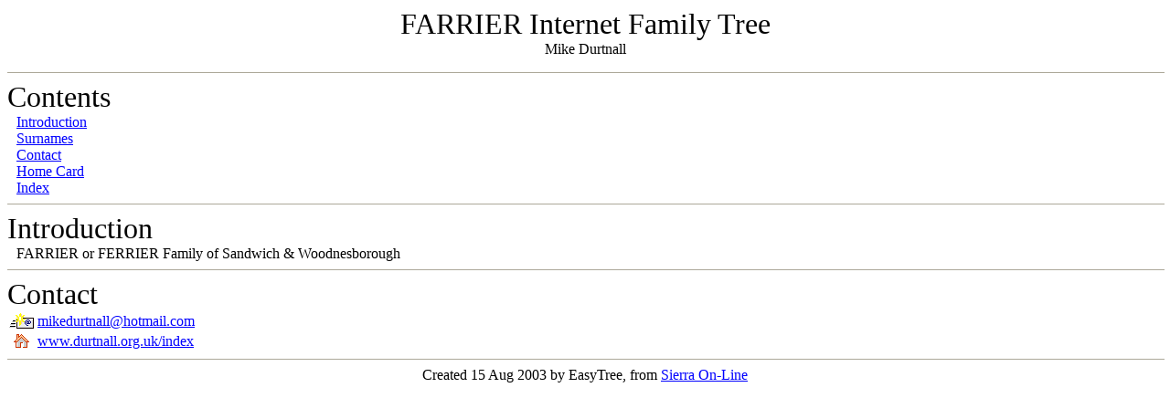

--- FILE ---
content_type: text/html
request_url: http://www.durtnall.org.uk/Family%20History/Farrier,%20InternetTree/wc_toc.htm
body_size: 1747
content:
<html xmlns:v="urn:schemas-microsoft-com:vml"
xmlns:o="urn:schemas-microsoft-com:office:office"
xmlns:w="urn:schemas-microsoft-com:office:word"
xmlns="http://www.w3.org/TR/REC-html40">

<head>
<meta http-equiv=Content-Type content="text/html; charset=us-ascii">
<meta name=ProgId content=Word.Document>
<meta name=Generator content="Microsoft Word 10">
<meta name=Originator content="Microsoft Word 10">
<link rel=File-List href="wc_toc_files/filelist.xml">
<link rel=Edit-Time-Data href="wc_toc_files/editdata.mso">
<!--[if !mso]>
<style>
v\:* {behavior:url(#default#VML);}
o\:* {behavior:url(#default#VML);}
w\:* {behavior:url(#default#VML);}
.shape {behavior:url(#default#VML);}
</style>
<![endif]-->
<title>Internet Family Tree</title>
<!--[if gte mso 9]><xml>
 <o:DocumentProperties>
  <o:Author>Pre-Installed</o:Author>
  <o:Template>Normal</o:Template>
  <o:LastAuthor>Pre-Installed</o:LastAuthor>
  <o:Revision>2</o:Revision>
  <o:TotalTime>0</o:TotalTime>
  <o:Created>2003-08-15T22:54:00Z</o:Created>
  <o:LastSaved>2003-08-15T22:54:00Z</o:LastSaved>
  <o:Pages>1</o:Pages>
  <o:Words>141</o:Words>
  <o:Characters>808</o:Characters>
  <o:Lines>6</o:Lines>
  <o:Paragraphs>1</o:Paragraphs>
  <o:CharactersWithSpaces>948</o:CharactersWithSpaces>
  <o:Version>10.2625</o:Version>
 </o:DocumentProperties>
</xml><![endif]--><!--[if gte mso 9]><xml>
 <w:WordDocument>
  <w:Zoom>BestFit</w:Zoom>
  <w:BrowserLevel>MicrosoftInternetExplorer4</w:BrowserLevel>
 </w:WordDocument>
</xml><![endif]-->
<style>
<!--
 /* Style Definitions */
 p.MsoNormal, li.MsoNormal, div.MsoNormal
	{mso-style-parent:"";
	margin:0cm;
	margin-bottom:.0001pt;
	mso-pagination:widow-orphan;
	font-size:12.0pt;
	font-family:"Times New Roman";
	mso-fareast-font-family:"Times New Roman";
	color:black;}
a:link, span.MsoHyperlink
	{color:blue;}
a:visited, span.MsoHyperlinkFollowed
	{color:blue;}
@page Section1
	{size:612.0pt 792.0pt;
	margin:72.0pt 90.0pt 72.0pt 90.0pt;
	mso-header-margin:35.4pt;
	mso-footer-margin:35.4pt;
	mso-paper-source:0;}
div.Section1
	{page:Section1;}
-->
</style>
<!--[if gte mso 10]>
<style>
 /* Style Definitions */
 table.MsoNormalTable
	{mso-style-name:"Table Normal";
	mso-tstyle-rowband-size:0;
	mso-tstyle-colband-size:0;
	mso-style-noshow:yes;
	mso-style-parent:"";
	mso-padding-alt:0cm 5.4pt 0cm 5.4pt;
	mso-para-margin:0cm;
	mso-para-margin-bottom:.0001pt;
	mso-pagination:widow-orphan;
	font-size:10.0pt;
	font-family:"Times New Roman";}
</style>
<![endif]-->
</head>

<!-- R8.0 -->

<body lang=EN-US link=blue vlink=blue style='tab-interval:36.0pt'>

<div class=Section1>

<p class=MsoNormal align=center style='margin-bottom:12.0pt;text-align:center'><span
style='font-size:24.0pt'>FARRIER Internet Family Tree</span><br>
Mike Durtnall</p>

<div class=MsoNormal align=center style='text-align:center'>

<hr size=1 width="100%" noshade color="#aca899" align=center>

</div>

<p class=MsoNormal><span style='font-size:24.0pt'>Contents</span></p>

<table class=MsoNormalTable border=0 cellspacing=0 cellpadding=0
 style='mso-cellspacing:0cm;mso-padding-alt:0cm 0cm 0cm 0cm'>
 <tr style='mso-yfti-irow:0'>
  <td width=10 style='width:7.5pt;padding:0cm 0cm 0cm 0cm'>
  <p class=MsoNormal><o:p>&nbsp;</o:p></p>
  </td>
  <td style='padding:0cm 0cm 0cm 0cm'>
  <p class=MsoNormal><a href="#INTRO">Introduction</a></p>
  </td>
 </tr>
 <tr style='mso-yfti-irow:1'>
  <td width=10 style='width:7.5pt;padding:0cm 0cm 0cm 0cm'>
  <p class=MsoNormal><o:p>&nbsp;</o:p></p>
  </td>
  <td style='padding:0cm 0cm 0cm 0cm'>
  <p class=MsoNormal><a href="wc_idx/sur.htm">Surnames</a></p>
  </td>
 </tr>
 <tr style='mso-yfti-irow:2'>
  <td width=10 style='width:7.5pt;padding:0cm 0cm 0cm 0cm'>
  <p class=MsoNormal><o:p>&nbsp;</o:p></p>
  </td>
  <td style='padding:0cm 0cm 0cm 0cm'>
  <p class=MsoNormal><a href="#CNTC">Contact</a></p>
  </td>
 </tr>
 <tr style='mso-yfti-irow:3'>
  <td width=10 style='width:7.5pt;padding:0cm 0cm 0cm 0cm'>
  <p class=MsoNormal><o:p>&nbsp;</o:p></p>
  </td>
  <td style='padding:0cm 0cm 0cm 0cm'>
  <p class=MsoNormal><a href="wc01/wc01_031.htm">Home Card</a></p>
  </td>
 </tr>
 <tr style='mso-yfti-irow:4;mso-yfti-lastrow:yes'>
  <td width=10 style='width:7.5pt;padding:0cm 0cm 0cm 0cm'>
  <p class=MsoNormal><o:p>&nbsp;</o:p></p>
  </td>
  <td style='padding:0cm 0cm 0cm 0cm'>
  <p class=MsoNormal><a href="wc_idx/idx001.htm">Index</a></p>
  </td>
 </tr>
</table>

<div class=MsoNormal align=center style='text-align:center'>

<hr size=1 width="100%" noshade color="#aca899" align=center>

</div>

<p class=MsoNormal><a name=INTRO></a><span style='font-size:24.0pt'>Introduction</span></p>

<table class=MsoNormalTable border=0 cellspacing=0 cellpadding=0
 style='mso-cellspacing:0cm;mso-padding-alt:0cm 0cm 0cm 0cm'>
 <tr style='mso-yfti-irow:0;mso-yfti-lastrow:yes'>
  <td width=10 style='width:7.5pt;padding:0cm 0cm 0cm 0cm'>
  <p class=MsoNormal><o:p>&nbsp;</o:p></p>
  </td>
  <td style='padding:0cm 0cm 0cm 0cm'>
  <p class=MsoNormal>FARRIER or FERRIER Family of Sandwich &amp; Woodnesborough</p>
  </td>
 </tr>
</table>

<div class=MsoNormal align=center style='text-align:center'>

<hr size=1 width="100%" noshade color="#aca899" align=center>

</div>

<p class=MsoNormal><a name=CNTC></a><span style='font-size:24.0pt'>Contact</span></p>

<table class=MsoNormalTable border=0 cellspacing=0 cellpadding=0
 style='mso-cellspacing:0cm;mso-padding-alt:1.5pt 1.5pt 1.5pt 1.5pt'>
 <tr style='mso-yfti-irow:0'>
  <td style='padding:1.5pt 1.5pt 1.5pt 1.5pt'>
  <p class=MsoNormal align=center style='text-align:center'><img border=0
  width=27 height=17 id="_x0000_i1028" src="img/i_email.gif"></p>
  </td>
  <td style='padding:1.5pt 1.5pt 1.5pt 1.5pt'>
  <p class=MsoNormal><a href="mailto:mikedurtnall@hotmail.com">mikedurtnall@hotmail.com</a></p>
  </td>
 </tr>
 <tr style='mso-yfti-irow:1;mso-yfti-lastrow:yes'>
  <td style='padding:1.5pt 1.5pt 1.5pt 1.5pt'>
  <p class=MsoNormal align=center style='text-align:center'><img border=0
  width=17 height=15 id="_x0000_i1029" src="img/i_home.gif"></p>
  </td>
  <td style='padding:1.5pt 1.5pt 1.5pt 1.5pt'>
  <p class=MsoNormal><a href="http://www.durtnall.org.uk/index">www.durtnall.org.uk/index</a></p>
  </td>
 </tr>
</table>

<div class=MsoNormal align=center style='text-align:center'>

<hr size=1 width="100%" noshade color="#aca899" align=center>

</div>

<p class=MsoNormal align=center style='text-align:center'>Created 15 Aug 2003
by EasyTree, from <a href="http://www.sierra.com">Sierra On-Line</a></p>

</div>

</body>

</html>
